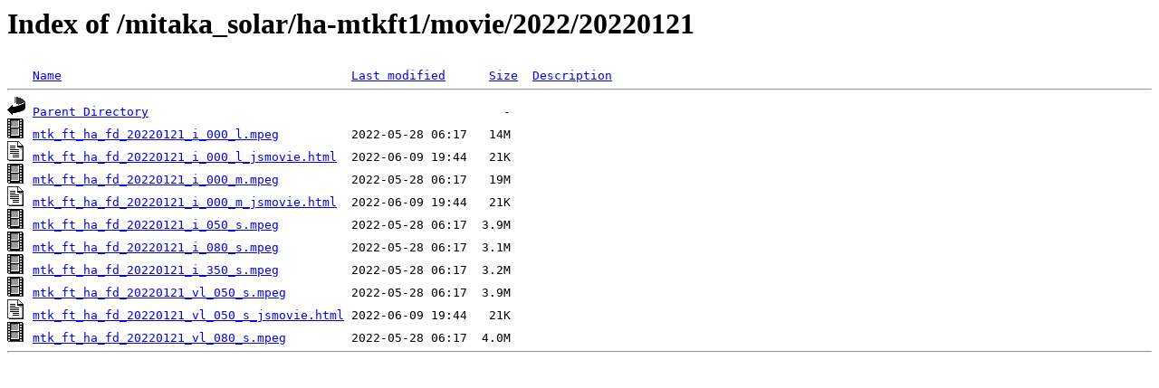

--- FILE ---
content_type: text/html;charset=ISO-8859-1
request_url: http://solarwww.mtk.nao.ac.jp/mitaka_solar/ha-mtkft1/movie/2022/20220121/
body_size: 2249
content:
<!DOCTYPE HTML PUBLIC "-//W3C//DTD HTML 3.2 Final//EN">
<html>
 <head>
  <title>Index of /mitaka_solar/ha-mtkft1/movie/2022/20220121</title>
 </head>
 <body>
<h1>Index of /mitaka_solar/ha-mtkft1/movie/2022/20220121</h1>
<pre><img src="/icons/blank.gif" alt="Icon "> <a href="?C=N;O=D">Name</a>                                        <a href="?C=M;O=A">Last modified</a>      <a href="?C=S;O=A">Size</a>  <a href="?C=D;O=A">Description</a><hr><img src="/icons/back.gif" alt="[PARENTDIR]"> <a href="/mitaka_solar/ha-mtkft1/movie/2022/">Parent Directory</a>                                                 -   
<img src="/icons/movie.gif" alt="[VID]"> <a href="mtk_ft_ha_fd_20220121_i_000_l.mpeg">mtk_ft_ha_fd_20220121_i_000_l.mpeg</a>          2022-05-28 06:17   14M  
<img src="/icons/text.gif" alt="[TXT]"> <a href="mtk_ft_ha_fd_20220121_i_000_l_jsmovie.html">mtk_ft_ha_fd_20220121_i_000_l_jsmovie.html</a>  2022-06-09 19:44   21K  
<img src="/icons/movie.gif" alt="[VID]"> <a href="mtk_ft_ha_fd_20220121_i_000_m.mpeg">mtk_ft_ha_fd_20220121_i_000_m.mpeg</a>          2022-05-28 06:17   19M  
<img src="/icons/text.gif" alt="[TXT]"> <a href="mtk_ft_ha_fd_20220121_i_000_m_jsmovie.html">mtk_ft_ha_fd_20220121_i_000_m_jsmovie.html</a>  2022-06-09 19:44   21K  
<img src="/icons/movie.gif" alt="[VID]"> <a href="mtk_ft_ha_fd_20220121_i_050_s.mpeg">mtk_ft_ha_fd_20220121_i_050_s.mpeg</a>          2022-05-28 06:17  3.9M  
<img src="/icons/movie.gif" alt="[VID]"> <a href="mtk_ft_ha_fd_20220121_i_080_s.mpeg">mtk_ft_ha_fd_20220121_i_080_s.mpeg</a>          2022-05-28 06:17  3.1M  
<img src="/icons/movie.gif" alt="[VID]"> <a href="mtk_ft_ha_fd_20220121_i_350_s.mpeg">mtk_ft_ha_fd_20220121_i_350_s.mpeg</a>          2022-05-28 06:17  3.2M  
<img src="/icons/movie.gif" alt="[VID]"> <a href="mtk_ft_ha_fd_20220121_vl_050_s.mpeg">mtk_ft_ha_fd_20220121_vl_050_s.mpeg</a>         2022-05-28 06:17  3.9M  
<img src="/icons/text.gif" alt="[TXT]"> <a href="mtk_ft_ha_fd_20220121_vl_050_s_jsmovie.html">mtk_ft_ha_fd_20220121_vl_050_s_jsmovie.html</a> 2022-06-09 19:44   21K  
<img src="/icons/movie.gif" alt="[VID]"> <a href="mtk_ft_ha_fd_20220121_vl_080_s.mpeg">mtk_ft_ha_fd_20220121_vl_080_s.mpeg</a>         2022-05-28 06:17  4.0M  
<hr></pre>
</body></html>
